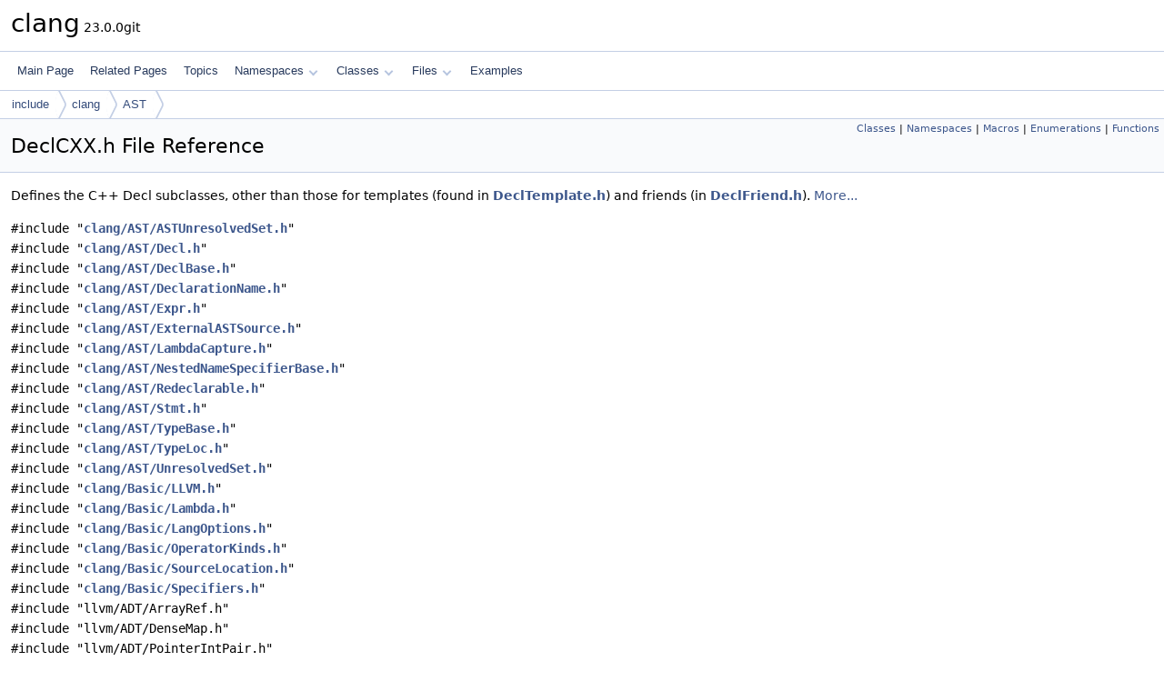

--- FILE ---
content_type: text/html
request_url: https://clang.llvm.org/doxygen/DeclCXX_8h.html
body_size: 4782
content:
<!DOCTYPE html PUBLIC "-//W3C//DTD XHTML 1.0 Transitional//EN" "https://www.w3.org/TR/xhtml1/DTD/xhtml1-transitional.dtd">
<html xmlns="http://www.w3.org/1999/xhtml" lang="en-US">
<head>
<meta http-equiv="Content-Type" content="text/xhtml;charset=UTF-8"/>
<meta http-equiv="X-UA-Compatible" content="IE=11"/>
<meta name="generator" content="Doxygen 1.14.0"/>
<meta name="viewport" content="width=device-width, initial-scale=1"/>
<title>clang: include/clang/AST/DeclCXX.h File Reference</title>
<link href="tabs.css" rel="stylesheet" type="text/css"/>
<script type="text/javascript" src="jquery.js"></script>
<script type="text/javascript" src="dynsections.js"></script>
<script type="text/javascript" src="clipboard.js"></script>
<link href="doxygen.css" rel="stylesheet" type="text/css" />
</head>
<body>
<div id="top"><!-- do not remove this div, it is closed by doxygen! -->
<div id="titlearea">
<table cellspacing="0" cellpadding="0">
 <tbody>
 <tr id="projectrow">
  <td id="projectalign">
   <div id="projectname">clang<span id="projectnumber">&#160;23.0.0git</span>
   </div>
  </td>
 </tr>
 </tbody>
</table>
</div>
<!-- end header part -->
<!-- Generated by Doxygen 1.14.0 -->
<script type="text/javascript">
$(function() { codefold.init(); });
</script>
<script type="text/javascript" src="menudata.js"></script>
<script type="text/javascript" src="menu.js"></script>
<script type="text/javascript">
$(function() {
  initMenu('',false,false,'search.php','Search',false);
});
</script>
<div id="main-nav"></div>
<div id="nav-path" class="navpath">
  <ul>
<li class="navelem"><a href="dir_d44c64559bbebec7f509842c48db8b23.html">include</a></li><li class="navelem"><a href="dir_7c3366c0dfc05dfe1380b9a1e2bf7190.html">clang</a></li><li class="navelem"><a href="dir_b7f1fb8e22c16abc1bb9b644ee717a58.html">AST</a></li>  </ul>
</div>
</div><!-- top -->
<div id="doc-content">
<div class="header">
  <div class="summary">
<a href="#nested-classes">Classes</a> &#124;
<a href="#namespaces">Namespaces</a> &#124;
<a href="#define-members">Macros</a> &#124;
<a href="#enum-members">Enumerations</a> &#124;
<a href="#func-members">Functions</a>  </div>
  <div class="headertitle"><div class="title">DeclCXX.h File Reference</div></div>
</div><!--header-->
<div class="contents">

<p>Defines the C++ Decl subclasses, other than those for templates (found in <a class="el" href="DeclTemplate_8h.html" title="Defines the C++ template declaration subclasses.">DeclTemplate.h</a>) and friends (in <a class="el" href="DeclFriend_8h.html">DeclFriend.h</a>).  
<a href="#details">More...</a></p>
<div class="textblock"><code>#include &quot;<a class="el" href="ASTUnresolvedSet_8h_source.html">clang/AST/ASTUnresolvedSet.h</a>&quot;</code><br />
<code>#include &quot;<a class="el" href="Decl_8h_source.html">clang/AST/Decl.h</a>&quot;</code><br />
<code>#include &quot;<a class="el" href="DeclBase_8h_source.html">clang/AST/DeclBase.h</a>&quot;</code><br />
<code>#include &quot;<a class="el" href="DeclarationName_8h_source.html">clang/AST/DeclarationName.h</a>&quot;</code><br />
<code>#include &quot;<a class="el" href="Expr_8h_source.html">clang/AST/Expr.h</a>&quot;</code><br />
<code>#include &quot;<a class="el" href="ExternalASTSource_8h_source.html">clang/AST/ExternalASTSource.h</a>&quot;</code><br />
<code>#include &quot;<a class="el" href="LambdaCapture_8h_source.html">clang/AST/LambdaCapture.h</a>&quot;</code><br />
<code>#include &quot;<a class="el" href="NestedNameSpecifierBase_8h_source.html">clang/AST/NestedNameSpecifierBase.h</a>&quot;</code><br />
<code>#include &quot;<a class="el" href="Redeclarable_8h_source.html">clang/AST/Redeclarable.h</a>&quot;</code><br />
<code>#include &quot;<a class="el" href="Stmt_8h_source.html">clang/AST/Stmt.h</a>&quot;</code><br />
<code>#include &quot;<a class="el" href="TypeBase_8h_source.html">clang/AST/TypeBase.h</a>&quot;</code><br />
<code>#include &quot;<a class="el" href="TypeLoc_8h_source.html">clang/AST/TypeLoc.h</a>&quot;</code><br />
<code>#include &quot;<a class="el" href="UnresolvedSet_8h_source.html">clang/AST/UnresolvedSet.h</a>&quot;</code><br />
<code>#include &quot;<a class="el" href="LLVM_8h_source.html">clang/Basic/LLVM.h</a>&quot;</code><br />
<code>#include &quot;<a class="el" href="Lambda_8h_source.html">clang/Basic/Lambda.h</a>&quot;</code><br />
<code>#include &quot;<a class="el" href="LangOptions_8h_source.html">clang/Basic/LangOptions.h</a>&quot;</code><br />
<code>#include &quot;<a class="el" href="OperatorKinds_8h_source.html">clang/Basic/OperatorKinds.h</a>&quot;</code><br />
<code>#include &quot;<a class="el" href="SourceLocation_8h_source.html">clang/Basic/SourceLocation.h</a>&quot;</code><br />
<code>#include &quot;<a class="el" href="Specifiers_8h_source.html">clang/Basic/Specifiers.h</a>&quot;</code><br />
<code>#include &quot;llvm/ADT/ArrayRef.h&quot;</code><br />
<code>#include &quot;llvm/ADT/DenseMap.h&quot;</code><br />
<code>#include &quot;llvm/ADT/PointerIntPair.h&quot;</code><br />
<code>#include &quot;llvm/ADT/PointerUnion.h&quot;</code><br />
<code>#include &quot;llvm/ADT/STLExtras.h&quot;</code><br />
<code>#include &quot;llvm/ADT/TinyPtrVector.h&quot;</code><br />
<code>#include &quot;llvm/ADT/iterator_range.h&quot;</code><br />
<code>#include &quot;llvm/Support/Casting.h&quot;</code><br />
<code>#include &quot;llvm/Support/Compiler.h&quot;</code><br />
<code>#include &quot;llvm/Support/PointerLikeTypeTraits.h&quot;</code><br />
<code>#include &quot;llvm/Support/TrailingObjects.h&quot;</code><br />
<code>#include &lt;cassert&gt;</code><br />
<code>#include &lt;cstddef&gt;</code><br />
<code>#include &lt;iterator&gt;</code><br />
<code>#include &lt;memory&gt;</code><br />
<code>#include &lt;vector&gt;</code><br />
<code>#include &quot;CXXRecordDeclDefinitionBits.def&quot;</code><br />
</div>
<p><a href="DeclCXX_8h_source.html">Go to the source code of this file.</a></p>
<table class="memberdecls">
<tr class="heading"><td colspan="2"><h2 id="header-nested-classes" class="groupheader"><a id="nested-classes" name="nested-classes"></a>
Classes</h2></td></tr>
<tr class="memitem:clang_3A_3AAccessSpecDecl" id="r_clang_3A_3AAccessSpecDecl"><td class="memItemLeft" align="right" valign="top">class &#160;</td><td class="memItemRight" valign="bottom"><a class="el" href="classclang_1_1AccessSpecDecl.html">clang::AccessSpecDecl</a></td></tr>
<tr class="memdesc:"><td class="mdescLeft">&#160;</td><td class="mdescRight">Represents an access specifier followed by colon ':'.  <a href="classclang_1_1AccessSpecDecl.html#details">More...</a><br /></td></tr>
<tr class="memitem:clang_3A_3ACXXBaseSpecifier" id="r_clang_3A_3ACXXBaseSpecifier"><td class="memItemLeft" align="right" valign="top">class &#160;</td><td class="memItemRight" valign="bottom"><a class="el" href="classclang_1_1CXXBaseSpecifier.html">clang::CXXBaseSpecifier</a></td></tr>
<tr class="memdesc:"><td class="mdescLeft">&#160;</td><td class="mdescRight">Represents a base class of a C++ class.  <a href="classclang_1_1CXXBaseSpecifier.html#details">More...</a><br /></td></tr>
<tr class="memitem:clang_3A_3ACXXRecordDecl" id="r_clang_3A_3ACXXRecordDecl"><td class="memItemLeft" align="right" valign="top">class &#160;</td><td class="memItemRight" valign="bottom"><a class="el" href="classclang_1_1CXXRecordDecl.html">clang::CXXRecordDecl</a></td></tr>
<tr class="memdesc:"><td class="mdescLeft">&#160;</td><td class="mdescRight">Represents a C++ struct/union/class.  <a href="classclang_1_1CXXRecordDecl.html#details">More...</a><br /></td></tr>
<tr class="memitem:clang_3A_3ACXXRecordDecl_3A_3ALambdaNumbering" id="r_clang_3A_3ACXXRecordDecl_3A_3ALambdaNumbering"><td class="memItemLeft" align="right" valign="top">struct &#160;</td><td class="memItemRight" valign="bottom"><a class="el" href="structclang_1_1CXXRecordDecl_1_1LambdaNumbering.html">clang::CXXRecordDecl::LambdaNumbering</a></td></tr>
<tr class="memdesc:"><td class="mdescLeft">&#160;</td><td class="mdescRight">Information about how a lambda is numbered within its context.  <a href="structclang_1_1CXXRecordDecl_1_1LambdaNumbering.html#details">More...</a><br /></td></tr>
<tr class="memitem:clang_3A_3AExplicitSpecifier" id="r_clang_3A_3AExplicitSpecifier"><td class="memItemLeft" align="right" valign="top">class &#160;</td><td class="memItemRight" valign="bottom"><a class="el" href="classclang_1_1ExplicitSpecifier.html">clang::ExplicitSpecifier</a></td></tr>
<tr class="memdesc:"><td class="mdescLeft">&#160;</td><td class="mdescRight">Store information needed for an explicit specifier.  <a href="classclang_1_1ExplicitSpecifier.html#details">More...</a><br /></td></tr>
<tr class="memitem:clang_3A_3ACXXDeductionGuideDecl" id="r_clang_3A_3ACXXDeductionGuideDecl"><td class="memItemLeft" align="right" valign="top">class &#160;</td><td class="memItemRight" valign="bottom"><a class="el" href="classclang_1_1CXXDeductionGuideDecl.html">clang::CXXDeductionGuideDecl</a></td></tr>
<tr class="memdesc:"><td class="mdescLeft">&#160;</td><td class="mdescRight">Represents a C++ deduction guide declaration.  <a href="classclang_1_1CXXDeductionGuideDecl.html#details">More...</a><br /></td></tr>
<tr class="memitem:clang_3A_3ARequiresExprBodyDecl" id="r_clang_3A_3ARequiresExprBodyDecl"><td class="memItemLeft" align="right" valign="top">class &#160;</td><td class="memItemRight" valign="bottom"><a class="el" href="classclang_1_1RequiresExprBodyDecl.html">clang::RequiresExprBodyDecl</a></td></tr>
<tr class="memdesc:"><td class="mdescLeft">&#160;</td><td class="mdescRight">Represents the body of a requires-expression.  <a href="classclang_1_1RequiresExprBodyDecl.html#details">More...</a><br /></td></tr>
<tr class="memitem:clang_3A_3ACXXMethodDecl" id="r_clang_3A_3ACXXMethodDecl"><td class="memItemLeft" align="right" valign="top">class &#160;</td><td class="memItemRight" valign="bottom"><a class="el" href="classclang_1_1CXXMethodDecl.html">clang::CXXMethodDecl</a></td></tr>
<tr class="memdesc:"><td class="mdescLeft">&#160;</td><td class="mdescRight">Represents a static or instance method of a struct/union/class.  <a href="classclang_1_1CXXMethodDecl.html#details">More...</a><br /></td></tr>
<tr class="memitem:clang_3A_3ACXXCtorInitializer" id="r_clang_3A_3ACXXCtorInitializer"><td class="memItemLeft" align="right" valign="top">class &#160;</td><td class="memItemRight" valign="bottom"><a class="el" href="classclang_1_1CXXCtorInitializer.html">clang::CXXCtorInitializer</a></td></tr>
<tr class="memdesc:"><td class="mdescLeft">&#160;</td><td class="mdescRight">Represents a C++ base or member initializer.  <a href="classclang_1_1CXXCtorInitializer.html#details">More...</a><br /></td></tr>
<tr class="memitem:clang_3A_3AInheritedConstructor" id="r_clang_3A_3AInheritedConstructor"><td class="memItemLeft" align="right" valign="top">class &#160;</td><td class="memItemRight" valign="bottom"><a class="el" href="classclang_1_1InheritedConstructor.html">clang::InheritedConstructor</a></td></tr>
<tr class="memdesc:"><td class="mdescLeft">&#160;</td><td class="mdescRight">Description of a constructor that was inherited from a base class.  <a href="classclang_1_1InheritedConstructor.html#details">More...</a><br /></td></tr>
<tr class="memitem:clang_3A_3ACXXConstructorDecl" id="r_clang_3A_3ACXXConstructorDecl"><td class="memItemLeft" align="right" valign="top">class &#160;</td><td class="memItemRight" valign="bottom"><a class="el" href="classclang_1_1CXXConstructorDecl.html">clang::CXXConstructorDecl</a></td></tr>
<tr class="memdesc:"><td class="mdescLeft">&#160;</td><td class="mdescRight">Represents a C++ constructor within a class.  <a href="classclang_1_1CXXConstructorDecl.html#details">More...</a><br /></td></tr>
<tr class="memitem:clang_3A_3ACXXDestructorDecl" id="r_clang_3A_3ACXXDestructorDecl"><td class="memItemLeft" align="right" valign="top">class &#160;</td><td class="memItemRight" valign="bottom"><a class="el" href="classclang_1_1CXXDestructorDecl.html">clang::CXXDestructorDecl</a></td></tr>
<tr class="memdesc:"><td class="mdescLeft">&#160;</td><td class="mdescRight">Represents a C++ destructor within a class.  <a href="classclang_1_1CXXDestructorDecl.html#details">More...</a><br /></td></tr>
<tr class="memitem:clang_3A_3ACXXConversionDecl" id="r_clang_3A_3ACXXConversionDecl"><td class="memItemLeft" align="right" valign="top">class &#160;</td><td class="memItemRight" valign="bottom"><a class="el" href="classclang_1_1CXXConversionDecl.html">clang::CXXConversionDecl</a></td></tr>
<tr class="memdesc:"><td class="mdescLeft">&#160;</td><td class="mdescRight">Represents a C++ conversion function within a class.  <a href="classclang_1_1CXXConversionDecl.html#details">More...</a><br /></td></tr>
<tr class="memitem:clang_3A_3ALinkageSpecDecl" id="r_clang_3A_3ALinkageSpecDecl"><td class="memItemLeft" align="right" valign="top">class &#160;</td><td class="memItemRight" valign="bottom"><a class="el" href="classclang_1_1LinkageSpecDecl.html">clang::LinkageSpecDecl</a></td></tr>
<tr class="memdesc:"><td class="mdescLeft">&#160;</td><td class="mdescRight">Represents a linkage specification.  <a href="classclang_1_1LinkageSpecDecl.html#details">More...</a><br /></td></tr>
<tr class="memitem:clang_3A_3AUsingDirectiveDecl" id="r_clang_3A_3AUsingDirectiveDecl"><td class="memItemLeft" align="right" valign="top">class &#160;</td><td class="memItemRight" valign="bottom"><a class="el" href="classclang_1_1UsingDirectiveDecl.html">clang::UsingDirectiveDecl</a></td></tr>
<tr class="memdesc:"><td class="mdescLeft">&#160;</td><td class="mdescRight">Represents C++ using-directive.  <a href="classclang_1_1UsingDirectiveDecl.html#details">More...</a><br /></td></tr>
<tr class="memitem:clang_3A_3ANamespaceAliasDecl" id="r_clang_3A_3ANamespaceAliasDecl"><td class="memItemLeft" align="right" valign="top">class &#160;</td><td class="memItemRight" valign="bottom"><a class="el" href="classclang_1_1NamespaceAliasDecl.html">clang::NamespaceAliasDecl</a></td></tr>
<tr class="memdesc:"><td class="mdescLeft">&#160;</td><td class="mdescRight">Represents a C++ namespace alias.  <a href="classclang_1_1NamespaceAliasDecl.html#details">More...</a><br /></td></tr>
<tr class="memitem:clang_3A_3ALifetimeExtendedTemporaryDecl" id="r_clang_3A_3ALifetimeExtendedTemporaryDecl"><td class="memItemLeft" align="right" valign="top">class &#160;</td><td class="memItemRight" valign="bottom"><a class="el" href="classclang_1_1LifetimeExtendedTemporaryDecl.html">clang::LifetimeExtendedTemporaryDecl</a></td></tr>
<tr class="memdesc:"><td class="mdescLeft">&#160;</td><td class="mdescRight">Implicit declaration of a temporary that was materialized by a <a class="el" href="classclang_1_1MaterializeTemporaryExpr.html" title="Represents a prvalue temporary that is written into memory so that a reference can bind to it.">MaterializeTemporaryExpr</a> and lifetime-extended by a declaration.  <a href="classclang_1_1LifetimeExtendedTemporaryDecl.html#details">More...</a><br /></td></tr>
<tr class="memitem:clang_3A_3AUsingShadowDecl" id="r_clang_3A_3AUsingShadowDecl"><td class="memItemLeft" align="right" valign="top">class &#160;</td><td class="memItemRight" valign="bottom"><a class="el" href="classclang_1_1UsingShadowDecl.html">clang::UsingShadowDecl</a></td></tr>
<tr class="memdesc:"><td class="mdescLeft">&#160;</td><td class="mdescRight">Represents a shadow declaration implicitly introduced into a scope by a (resolved) using-declaration or using-enum-declaration to achieve the desired lookup semantics.  <a href="classclang_1_1UsingShadowDecl.html#details">More...</a><br /></td></tr>
<tr class="memitem:clang_3A_3ABaseUsingDecl" id="r_clang_3A_3ABaseUsingDecl"><td class="memItemLeft" align="right" valign="top">class &#160;</td><td class="memItemRight" valign="bottom"><a class="el" href="classclang_1_1BaseUsingDecl.html">clang::BaseUsingDecl</a></td></tr>
<tr class="memdesc:"><td class="mdescLeft">&#160;</td><td class="mdescRight">Represents a C++ declaration that introduces decls from somewhere else.  <a href="classclang_1_1BaseUsingDecl.html#details">More...</a><br /></td></tr>
<tr class="memitem:clang_3A_3ABaseUsingDecl_3A_3Ashadow_5Fiterator" id="r_clang_3A_3ABaseUsingDecl_3A_3Ashadow_5Fiterator"><td class="memItemLeft" align="right" valign="top">class &#160;</td><td class="memItemRight" valign="bottom"><a class="el" href="classclang_1_1BaseUsingDecl_1_1shadow__iterator.html">clang::BaseUsingDecl::shadow_iterator</a></td></tr>
<tr class="memdesc:"><td class="mdescLeft">&#160;</td><td class="mdescRight">Iterates through the using shadow declarations associated with this using declaration.  <a href="classclang_1_1BaseUsingDecl_1_1shadow__iterator.html#details">More...</a><br /></td></tr>
<tr class="memitem:clang_3A_3AUsingDecl" id="r_clang_3A_3AUsingDecl"><td class="memItemLeft" align="right" valign="top">class &#160;</td><td class="memItemRight" valign="bottom"><a class="el" href="classclang_1_1UsingDecl.html">clang::UsingDecl</a></td></tr>
<tr class="memdesc:"><td class="mdescLeft">&#160;</td><td class="mdescRight">Represents a C++ using-declaration.  <a href="classclang_1_1UsingDecl.html#details">More...</a><br /></td></tr>
<tr class="memitem:clang_3A_3AConstructorUsingShadowDecl" id="r_clang_3A_3AConstructorUsingShadowDecl"><td class="memItemLeft" align="right" valign="top">class &#160;</td><td class="memItemRight" valign="bottom"><a class="el" href="classclang_1_1ConstructorUsingShadowDecl.html">clang::ConstructorUsingShadowDecl</a></td></tr>
<tr class="memdesc:"><td class="mdescLeft">&#160;</td><td class="mdescRight">Represents a shadow constructor declaration introduced into a class by a C++11 using-declaration that names a constructor.  <a href="classclang_1_1ConstructorUsingShadowDecl.html#details">More...</a><br /></td></tr>
<tr class="memitem:clang_3A_3AUsingEnumDecl" id="r_clang_3A_3AUsingEnumDecl"><td class="memItemLeft" align="right" valign="top">class &#160;</td><td class="memItemRight" valign="bottom"><a class="el" href="classclang_1_1UsingEnumDecl.html">clang::UsingEnumDecl</a></td></tr>
<tr class="memdesc:"><td class="mdescLeft">&#160;</td><td class="mdescRight">Represents a C++ using-enum-declaration.  <a href="classclang_1_1UsingEnumDecl.html#details">More...</a><br /></td></tr>
<tr class="memitem:clang_3A_3AUsingPackDecl" id="r_clang_3A_3AUsingPackDecl"><td class="memItemLeft" align="right" valign="top">class &#160;</td><td class="memItemRight" valign="bottom"><a class="el" href="classclang_1_1UsingPackDecl.html">clang::UsingPackDecl</a></td></tr>
<tr class="memdesc:"><td class="mdescLeft">&#160;</td><td class="mdescRight">Represents a pack of using declarations that a single using-declarator pack-expanded into.  <a href="classclang_1_1UsingPackDecl.html#details">More...</a><br /></td></tr>
<tr class="memitem:clang_3A_3AUnresolvedUsingValueDecl" id="r_clang_3A_3AUnresolvedUsingValueDecl"><td class="memItemLeft" align="right" valign="top">class &#160;</td><td class="memItemRight" valign="bottom"><a class="el" href="classclang_1_1UnresolvedUsingValueDecl.html">clang::UnresolvedUsingValueDecl</a></td></tr>
<tr class="memdesc:"><td class="mdescLeft">&#160;</td><td class="mdescRight">Represents a dependent using declaration which was not marked with <code>typename</code>.  <a href="classclang_1_1UnresolvedUsingValueDecl.html#details">More...</a><br /></td></tr>
<tr class="memitem:clang_3A_3AUnresolvedUsingTypenameDecl" id="r_clang_3A_3AUnresolvedUsingTypenameDecl"><td class="memItemLeft" align="right" valign="top">class &#160;</td><td class="memItemRight" valign="bottom"><a class="el" href="classclang_1_1UnresolvedUsingTypenameDecl.html">clang::UnresolvedUsingTypenameDecl</a></td></tr>
<tr class="memdesc:"><td class="mdescLeft">&#160;</td><td class="mdescRight">Represents a dependent using declaration which was marked with <code>typename</code>.  <a href="classclang_1_1UnresolvedUsingTypenameDecl.html#details">More...</a><br /></td></tr>
<tr class="memitem:clang_3A_3AUnresolvedUsingIfExistsDecl" id="r_clang_3A_3AUnresolvedUsingIfExistsDecl"><td class="memItemLeft" align="right" valign="top">class &#160;</td><td class="memItemRight" valign="bottom"><a class="el" href="classclang_1_1UnresolvedUsingIfExistsDecl.html">clang::UnresolvedUsingIfExistsDecl</a></td></tr>
<tr class="memdesc:"><td class="mdescLeft">&#160;</td><td class="mdescRight"><a class="el" href="classTrapReasonBuilder_1_1This.html" title="a trap message and trap category.">This</a> node is generated when a using-declaration that was annotated with <b>attribute</b>((using_if_exists)) failed to resolve to a known declaration.  <a href="classclang_1_1UnresolvedUsingIfExistsDecl.html#details">More...</a><br /></td></tr>
<tr class="memitem:clang_3A_3AStaticAssertDecl" id="r_clang_3A_3AStaticAssertDecl"><td class="memItemLeft" align="right" valign="top">class &#160;</td><td class="memItemRight" valign="bottom"><a class="el" href="classclang_1_1StaticAssertDecl.html">clang::StaticAssertDecl</a></td></tr>
<tr class="memdesc:"><td class="mdescLeft">&#160;</td><td class="mdescRight">Represents a C++11 static_assert declaration.  <a href="classclang_1_1StaticAssertDecl.html#details">More...</a><br /></td></tr>
<tr class="memitem:clang_3A_3ABindingDecl" id="r_clang_3A_3ABindingDecl"><td class="memItemLeft" align="right" valign="top">class &#160;</td><td class="memItemRight" valign="bottom"><a class="el" href="classclang_1_1BindingDecl.html">clang::BindingDecl</a></td></tr>
<tr class="memdesc:"><td class="mdescLeft">&#160;</td><td class="mdescRight">A binding in a decomposition declaration.  <a href="classclang_1_1BindingDecl.html#details">More...</a><br /></td></tr>
<tr class="memitem:clang_3A_3ADecompositionDecl" id="r_clang_3A_3ADecompositionDecl"><td class="memItemLeft" align="right" valign="top">class &#160;</td><td class="memItemRight" valign="bottom"><a class="el" href="classclang_1_1DecompositionDecl.html">clang::DecompositionDecl</a></td></tr>
<tr class="memdesc:"><td class="mdescLeft">&#160;</td><td class="mdescRight">A decomposition declaration.  <a href="classclang_1_1DecompositionDecl.html#details">More...</a><br /></td></tr>
<tr class="memitem:clang_3A_3AMSPropertyDecl" id="r_clang_3A_3AMSPropertyDecl"><td class="memItemLeft" align="right" valign="top">class &#160;</td><td class="memItemRight" valign="bottom"><a class="el" href="classclang_1_1MSPropertyDecl.html">clang::MSPropertyDecl</a></td></tr>
<tr class="memdesc:"><td class="mdescLeft">&#160;</td><td class="mdescRight">An instance of this class represents the declaration of a property member.  <a href="classclang_1_1MSPropertyDecl.html#details">More...</a><br /></td></tr>
<tr class="memitem:clang_3A_3AMSGuidDeclParts" id="r_clang_3A_3AMSGuidDeclParts"><td class="memItemLeft" align="right" valign="top">struct &#160;</td><td class="memItemRight" valign="bottom"><a class="el" href="structclang_1_1MSGuidDeclParts.html">clang::MSGuidDeclParts</a></td></tr>
<tr class="memdesc:"><td class="mdescLeft">&#160;</td><td class="mdescRight">Parts of a decomposed <a class="el" href="classclang_1_1MSGuidDecl.html" title="A global _GUID constant.">MSGuidDecl</a>.  <a href="structclang_1_1MSGuidDeclParts.html#details">More...</a><br /></td></tr>
<tr class="memitem:clang_3A_3AMSGuidDecl" id="r_clang_3A_3AMSGuidDecl"><td class="memItemLeft" align="right" valign="top">class &#160;</td><td class="memItemRight" valign="bottom"><a class="el" href="classclang_1_1MSGuidDecl.html">clang::MSGuidDecl</a></td></tr>
<tr class="memdesc:"><td class="mdescLeft">&#160;</td><td class="mdescRight">A global _GUID constant.  <a href="classclang_1_1MSGuidDecl.html#details">More...</a><br /></td></tr>
<tr class="memitem:clang_3A_3AUnnamedGlobalConstantDecl" id="r_clang_3A_3AUnnamedGlobalConstantDecl"><td class="memItemLeft" align="right" valign="top">class &#160;</td><td class="memItemRight" valign="bottom"><a class="el" href="classclang_1_1UnnamedGlobalConstantDecl.html">clang::UnnamedGlobalConstantDecl</a></td></tr>
<tr class="memdesc:"><td class="mdescLeft">&#160;</td><td class="mdescRight">An artificial decl, representing a global anonymous constant value which is uniquified by value within a translation unit.  <a href="classclang_1_1UnnamedGlobalConstantDecl.html#details">More...</a><br /></td></tr>
</table><table class="memberdecls">
<tr class="heading"><td colspan="2"><h2 id="header-namespaces" class="groupheader"><a id="namespaces" name="namespaces"></a>
Namespaces</h2></td></tr>
<tr class="memitem:clang" id="r_clang"><td class="memItemLeft" align="right" valign="top">namespace &#160;</td><td class="memItemRight" valign="bottom"><a class="el" href="namespaceclang.html">clang</a></td></tr>
<tr class="memdesc:namespaceclang"><td class="mdescLeft">&#160;</td><td class="mdescRight">The JSON file list parser is used to communicate input to InstallAPI. <br /></td></tr>
</table><table class="memberdecls">
<tr class="heading"><td colspan="2"><h2 id="header-define-members" class="groupheader"><a id="define-members" name="define-members"></a>
Macros</h2></td></tr>
<tr class="memitem:a11d42bf92865bb4e9bd301d8ad396952" id="r_a11d42bf92865bb4e9bd301d8ad396952"><td class="memItemLeft" align="right" valign="top">#define&#160;</td><td class="memItemRight" valign="bottom"><a class="el" href="#a11d42bf92865bb4e9bd301d8ad396952">FIELD</a>(Name,  Width,  Merge)</td></tr>
</table><table class="memberdecls">
<tr class="heading"><td colspan="2"><h2 id="header-enum-members" class="groupheader"><a id="enum-members" name="enum-members"></a>
Enumerations</h2></td></tr>
<tr class="memitem:a30e53bc866c59c29a04d85e5b1a5670f" id="r_a30e53bc866c59c29a04d85e5b1a5670f"><td class="memItemLeft" align="right" valign="top">enum class &#160;</td><td class="memItemRight" valign="bottom"><a class="el" href="namespaceclang.html#a30e53bc866c59c29a04d85e5b1a5670f">clang::LinkageSpecLanguageIDs</a> { <a class="el" href="namespaceclang.html#a30e53bc866c59c29a04d85e5b1a5670fa0d61f8370cad1d412f80b84d143e1257">clang::C</a> = 1
, <a class="el" href="namespaceclang.html#a30e53bc866c59c29a04d85e5b1a5670fa167940552e1a0d53b002cd132763d276">clang::CXX</a> = 2
 }</td></tr>
<tr class="memdesc:a30e53bc866c59c29a04d85e5b1a5670f"><td class="mdescLeft">&#160;</td><td class="mdescRight">Represents the language in a linkage specification.  <a href="namespaceclang.html#a30e53bc866c59c29a04d85e5b1a5670f">More...</a><br /></td></tr>
</table><table class="memberdecls">
<tr class="heading"><td colspan="2"><h2 id="header-func-members" class="groupheader"><a id="func-members" name="func-members"></a>
Functions</h2></td></tr>
<tr class="memitem:a240bd8e2ec28b8d673e1904376ef2a5c" id="r_a240bd8e2ec28b8d673e1904376ef2a5c"><td class="memItemLeft" align="right" valign="top">const <a class="el" href="classclang_1_1StreamingDiagnostic.html">StreamingDiagnostic</a> &amp;&#160;</td><td class="memItemRight" valign="bottom"><a class="el" href="namespaceclang.html#a240bd8e2ec28b8d673e1904376ef2a5c">clang::operator&lt;&lt;</a> (const <a class="el" href="classclang_1_1StreamingDiagnostic.html">StreamingDiagnostic</a> &amp;DB, <a class="el" href="namespaceclang.html#a4cd0b867e40a9ea5a1279debe07b87b1">AccessSpecifier</a> AS)</td></tr>
<tr class="memdesc:a240bd8e2ec28b8d673e1904376ef2a5c"><td class="mdescLeft">&#160;</td><td class="mdescRight">Insertion operator for diagnostics.  <br /></td></tr>
</table>
<a name="details" id="details"></a><h2 id="header-details" class="groupheader">Detailed Description</h2>
<div class="textblock"><p>Defines the C++ Decl subclasses, other than those for templates (found in <a class="el" href="DeclTemplate_8h.html" title="Defines the C++ template declaration subclasses.">DeclTemplate.h</a>) and friends (in <a class="el" href="DeclFriend_8h.html">DeclFriend.h</a>). </p>

<p class="definition">Definition in file <a class="el" href="DeclCXX_8h_source.html">DeclCXX.h</a>.</p>
</div><a name="doc-define-members" id="doc-define-members"></a><h2 id="header-doc-define-members" class="groupheader">Macro Definition Documentation</h2>
<a id="a11d42bf92865bb4e9bd301d8ad396952" name="a11d42bf92865bb4e9bd301d8ad396952"></a>
<h2 class="memtitle"><span class="permalink"><a href="#a11d42bf92865bb4e9bd301d8ad396952">&#9670;&#160;</a></span>FIELD</h2>

<div class="memitem">
<div class="memproto">
      <table class="memname">
        <tr>
          <td class="memname">#define FIELD</td>
          <td>(</td>
          <td class="paramtype"></td>          <td class="paramname"><span class="paramname"><em>Name</em></span>, </td>
        </tr>
        <tr>
          <td class="paramkey"></td>
          <td></td>
          <td class="paramtype"></td>          <td class="paramname"><span class="paramname"><em>Width</em></span>, </td>
        </tr>
        <tr>
          <td class="paramkey"></td>
          <td></td>
          <td class="paramtype"></td>          <td class="paramname"><span class="paramname"><em>Merge</em></span>&#160;)</td>
        </tr>
      </table>
</div><div class="memdoc">
<b>Value:</b><div class="fragment"><div class="line">    <span class="keywordtype">unsigned</span> Name : Width;</div>
</div><!-- fragment -->
<p class="definition">Definition at line <a class="el" href="DeclCXX_8h_source.html#l00293">293</a> of file <a class="el" href="DeclCXX_8h_source.html">DeclCXX.h</a>.</p>

</div>
</div>
</div><!-- contents -->
<!-- start footer part -->
<hr class="footer"/><address class="footer"><small>
Generated on <span class="timestamp"></span> for clang by&#160;<a href="https://www.doxygen.org/index.html"><img class="footer" src="doxygen.svg" width="104" height="31" alt="doxygen"/></a> 1.14.0
</small></address>
</div><!-- doc-content -->
</body>
</html>
